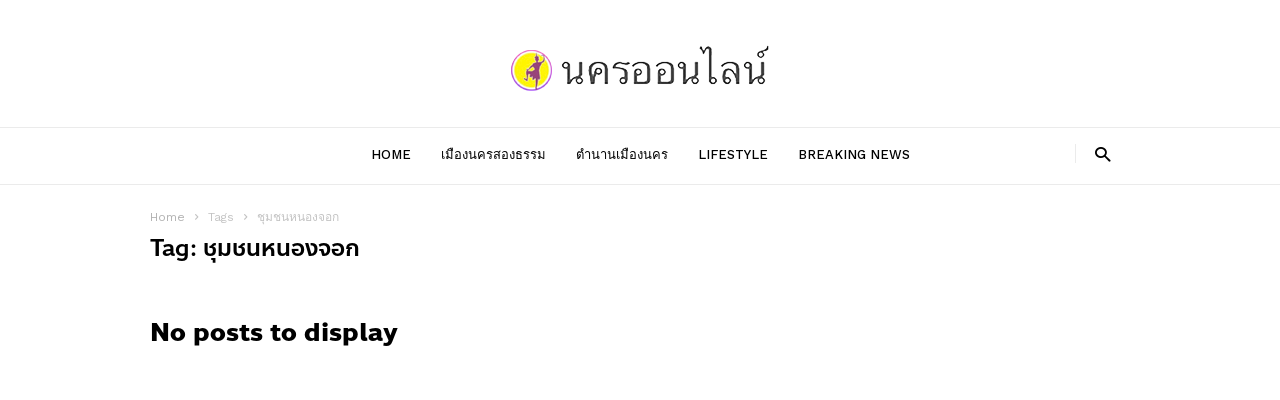

--- FILE ---
content_type: text/html; charset=utf-8
request_url: https://www.google.com/recaptcha/api2/aframe
body_size: 267
content:
<!DOCTYPE HTML><html><head><meta http-equiv="content-type" content="text/html; charset=UTF-8"></head><body><script nonce="Lre6hQ_puycA2IlOXVI3zA">/** Anti-fraud and anti-abuse applications only. See google.com/recaptcha */ try{var clients={'sodar':'https://pagead2.googlesyndication.com/pagead/sodar?'};window.addEventListener("message",function(a){try{if(a.source===window.parent){var b=JSON.parse(a.data);var c=clients[b['id']];if(c){var d=document.createElement('img');d.src=c+b['params']+'&rc='+(localStorage.getItem("rc::a")?sessionStorage.getItem("rc::b"):"");window.document.body.appendChild(d);sessionStorage.setItem("rc::e",parseInt(sessionStorage.getItem("rc::e")||0)+1);localStorage.setItem("rc::h",'1763768417379');}}}catch(b){}});window.parent.postMessage("_grecaptcha_ready", "*");}catch(b){}</script></body></html>

--- FILE ---
content_type: text/css
request_url: https://www.nakhononline.com/wp-content/plugins/seed-fonts/fonts/anakotmai/font.css?ver=6.8.3
body_size: 179
content:
/*
Font Name: Anakotmai
Weights: 300, 500, 700
*/
@font-face {
  font-family: "Anakotmai";
  src: url("anakotmai-light.woff2") format("woff2");
  font-weight: 300;
  font-style: normal;
}
@font-face {
  font-family: "Anakotmai";
  src: url("anakotmai-medium.woff2") format("woff2");
  font-weight: 500;
  font-style: normal;
}
@font-face {
  font-family: "Anakotmai";
  src: url("anakotmai-bold.woff2") format("woff2");
  font-weight: 700;
  font-style: normal;
}


--- FILE ---
content_type: application/javascript
request_url: https://cm.mgid.com/js-cookie-muidn
body_size: 37
content:
document.cookie = "muidn=palfi3-BZBEf;path=/;max-age=1795304415;";